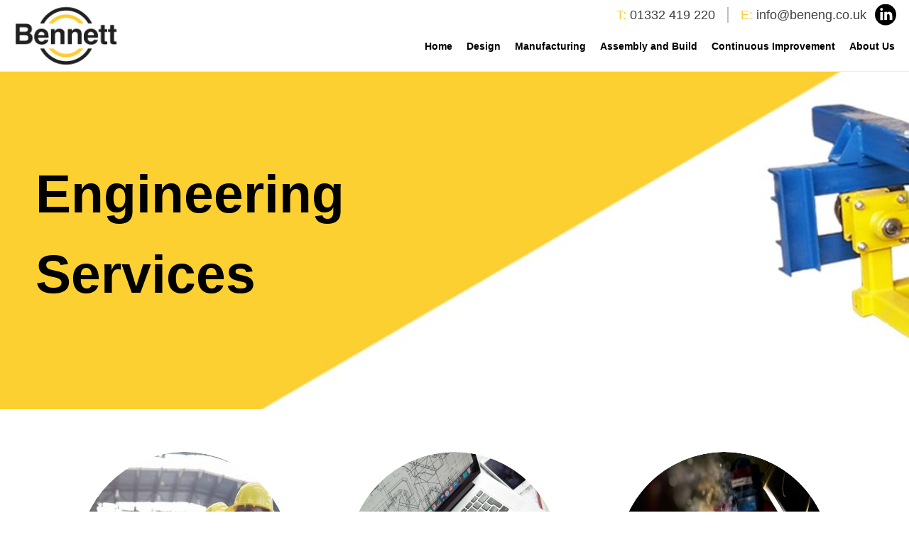

--- FILE ---
content_type: text/html; charset=UTF-8
request_url: https://www.beneng.co.uk/services/
body_size: 16918
content:
<!DOCTYPE html><html lang="en-GB" ><head><meta charset="UTF-8" /><meta name="viewport" content="width=device-width, initial-scale=1.0, minimum-scale=1.0, maximum-scale=1.0, user-scalable=0" /><meta http-equiv="X-UA-Compatible" content="IE=edge,chrome=1" /><meta name="format-detection" content="telephone=no"><script defer src="[data-uri]"></script><meta name='robots' content='index, follow, max-image-preview:large, max-snippet:-1, max-video-preview:-1' /><style>img:is([sizes="auto" i], [sizes^="auto," i]) { contain-intrinsic-size: 3000px 1500px }</style><meta name="dlm-version" content="5.0.28"><style id="critical-path-css" type="text/css">body,html{width:100%;height:100%;margin:0;padding:0}.page-preloader{top:0;left:0;z-index:999;position:fixed;height:100%;width:100%;text-align:center}.preloader-preview-area{-webkit-animation-delay:-.2s;animation-delay:-.2s;top:50%;-webkit-transform:translateY(100%);-ms-transform:translateY(100%);transform:translateY(100%);margin-top:10px;max-height:calc(50% - 20px);opacity:1;width:100%;text-align:center;position:absolute}.preloader-logo{max-width:90%;top:50%;-webkit-transform:translateY(-100%);-ms-transform:translateY(-100%);transform:translateY(-100%);margin:-10px auto 0 auto;max-height:calc(50% - 20px);opacity:1;position:relative}.ball-pulse>div{width:15px;height:15px;border-radius:100%;margin:2px;-webkit-animation-fill-mode:both;animation-fill-mode:both;display:inline-block;-webkit-animation:ball-pulse .75s infinite cubic-bezier(.2,.68,.18,1.08);animation:ball-pulse .75s infinite cubic-bezier(.2,.68,.18,1.08)}.ball-pulse>div:nth-child(1){-webkit-animation-delay:-.36s;animation-delay:-.36s}.ball-pulse>div:nth-child(2){-webkit-animation-delay:-.24s;animation-delay:-.24s}.ball-pulse>div:nth-child(3){-webkit-animation-delay:-.12s;animation-delay:-.12s}@-webkit-keyframes ball-pulse{0%{-webkit-transform:scale(1);transform:scale(1);opacity:1}45%{-webkit-transform:scale(.1);transform:scale(.1);opacity:.7}80%{-webkit-transform:scale(1);transform:scale(1);opacity:1}}@keyframes ball-pulse{0%{-webkit-transform:scale(1);transform:scale(1);opacity:1}45%{-webkit-transform:scale(.1);transform:scale(.1);opacity:.7}80%{-webkit-transform:scale(1);transform:scale(1);opacity:1}}.ball-clip-rotate-pulse{position:relative;-webkit-transform:translateY(-15px) translateX(-10px);-ms-transform:translateY(-15px) translateX(-10px);transform:translateY(-15px) translateX(-10px);display:inline-block}.ball-clip-rotate-pulse>div{-webkit-animation-fill-mode:both;animation-fill-mode:both;position:absolute;top:0;left:0;border-radius:100%}.ball-clip-rotate-pulse>div:first-child{height:36px;width:36px;top:7px;left:-7px;-webkit-animation:ball-clip-rotate-pulse-scale 1s 0s cubic-bezier(.09,.57,.49,.9) infinite;animation:ball-clip-rotate-pulse-scale 1s 0s cubic-bezier(.09,.57,.49,.9) infinite}.ball-clip-rotate-pulse>div:last-child{position:absolute;width:50px;height:50px;left:-16px;top:-2px;background:0 0;border:2px solid;-webkit-animation:ball-clip-rotate-pulse-rotate 1s 0s cubic-bezier(.09,.57,.49,.9) infinite;animation:ball-clip-rotate-pulse-rotate 1s 0s cubic-bezier(.09,.57,.49,.9) infinite;-webkit-animation-duration:1s;animation-duration:1s}@-webkit-keyframes ball-clip-rotate-pulse-rotate{0%{-webkit-transform:rotate(0) scale(1);transform:rotate(0) scale(1)}50%{-webkit-transform:rotate(180deg) scale(.6);transform:rotate(180deg) scale(.6)}100%{-webkit-transform:rotate(360deg) scale(1);transform:rotate(360deg) scale(1)}}@keyframes ball-clip-rotate-pulse-rotate{0%{-webkit-transform:rotate(0) scale(1);transform:rotate(0) scale(1)}50%{-webkit-transform:rotate(180deg) scale(.6);transform:rotate(180deg) scale(.6)}100%{-webkit-transform:rotate(360deg) scale(1);transform:rotate(360deg) scale(1)}}@-webkit-keyframes ball-clip-rotate-pulse-scale{30%{-webkit-transform:scale(.3);transform:scale(.3)}100%{-webkit-transform:scale(1);transform:scale(1)}}@keyframes ball-clip-rotate-pulse-scale{30%{-webkit-transform:scale(.3);transform:scale(.3)}100%{-webkit-transform:scale(1);transform:scale(1)}}@-webkit-keyframes square-spin{25%{-webkit-transform:perspective(100px) rotateX(180deg) rotateY(0);transform:perspective(100px) rotateX(180deg) rotateY(0)}50%{-webkit-transform:perspective(100px) rotateX(180deg) rotateY(180deg);transform:perspective(100px) rotateX(180deg) rotateY(180deg)}75%{-webkit-transform:perspective(100px) rotateX(0) rotateY(180deg);transform:perspective(100px) rotateX(0) rotateY(180deg)}100%{-webkit-transform:perspective(100px) rotateX(0) rotateY(0);transform:perspective(100px) rotateX(0) rotateY(0)}}@keyframes square-spin{25%{-webkit-transform:perspective(100px) rotateX(180deg) rotateY(0);transform:perspective(100px) rotateX(180deg) rotateY(0)}50%{-webkit-transform:perspective(100px) rotateX(180deg) rotateY(180deg);transform:perspective(100px) rotateX(180deg) rotateY(180deg)}75%{-webkit-transform:perspective(100px) rotateX(0) rotateY(180deg);transform:perspective(100px) rotateX(0) rotateY(180deg)}100%{-webkit-transform:perspective(100px) rotateX(0) rotateY(0);transform:perspective(100px) rotateX(0) rotateY(0)}}.square-spin{display:inline-block}.square-spin>div{-webkit-animation-fill-mode:both;animation-fill-mode:both;width:50px;height:50px;-webkit-animation:square-spin 3s 0s cubic-bezier(.09,.57,.49,.9) infinite;animation:square-spin 3s 0s cubic-bezier(.09,.57,.49,.9) infinite}.cube-transition{position:relative;-webkit-transform:translate(-25px,-25px);-ms-transform:translate(-25px,-25px);transform:translate(-25px,-25px);display:inline-block}.cube-transition>div{-webkit-animation-fill-mode:both;animation-fill-mode:both;width:15px;height:15px;position:absolute;top:-5px;left:-5px;-webkit-animation:cube-transition 1.6s 0s infinite ease-in-out;animation:cube-transition 1.6s 0s infinite ease-in-out}.cube-transition>div:last-child{-webkit-animation-delay:-.8s;animation-delay:-.8s}@-webkit-keyframes cube-transition{25%{-webkit-transform:translateX(50px) scale(.5) rotate(-90deg);transform:translateX(50px) scale(.5) rotate(-90deg)}50%{-webkit-transform:translate(50px,50px) rotate(-180deg);transform:translate(50px,50px) rotate(-180deg)}75%{-webkit-transform:translateY(50px) scale(.5) rotate(-270deg);transform:translateY(50px) scale(.5) rotate(-270deg)}100%{-webkit-transform:rotate(-360deg);transform:rotate(-360deg)}}@keyframes cube-transition{25%{-webkit-transform:translateX(50px) scale(.5) rotate(-90deg);transform:translateX(50px) scale(.5) rotate(-90deg)}50%{-webkit-transform:translate(50px,50px) rotate(-180deg);transform:translate(50px,50px) rotate(-180deg)}75%{-webkit-transform:translateY(50px) scale(.5) rotate(-270deg);transform:translateY(50px) scale(.5) rotate(-270deg)}100%{-webkit-transform:rotate(-360deg);transform:rotate(-360deg)}}.ball-scale>div{border-radius:100%;margin:2px;-webkit-animation-fill-mode:both;animation-fill-mode:both;display:inline-block;height:60px;width:60px;-webkit-animation:ball-scale 1s 0s ease-in-out infinite;animation:ball-scale 1s 0s ease-in-out infinite}@-webkit-keyframes ball-scale{0%{-webkit-transform:scale(0);transform:scale(0)}100%{-webkit-transform:scale(1);transform:scale(1);opacity:0}}@keyframes ball-scale{0%{-webkit-transform:scale(0);transform:scale(0)}100%{-webkit-transform:scale(1);transform:scale(1);opacity:0}}.line-scale>div{-webkit-animation-fill-mode:both;animation-fill-mode:both;display:inline-block;width:5px;height:50px;border-radius:2px;margin:2px}.line-scale>div:nth-child(1){-webkit-animation:line-scale 1s -.5s infinite cubic-bezier(.2,.68,.18,1.08);animation:line-scale 1s -.5s infinite cubic-bezier(.2,.68,.18,1.08)}.line-scale>div:nth-child(2){-webkit-animation:line-scale 1s -.4s infinite cubic-bezier(.2,.68,.18,1.08);animation:line-scale 1s -.4s infinite cubic-bezier(.2,.68,.18,1.08)}.line-scale>div:nth-child(3){-webkit-animation:line-scale 1s -.3s infinite cubic-bezier(.2,.68,.18,1.08);animation:line-scale 1s -.3s infinite cubic-bezier(.2,.68,.18,1.08)}.line-scale>div:nth-child(4){-webkit-animation:line-scale 1s -.2s infinite cubic-bezier(.2,.68,.18,1.08);animation:line-scale 1s -.2s infinite cubic-bezier(.2,.68,.18,1.08)}.line-scale>div:nth-child(5){-webkit-animation:line-scale 1s -.1s infinite cubic-bezier(.2,.68,.18,1.08);animation:line-scale 1s -.1s infinite cubic-bezier(.2,.68,.18,1.08)}@-webkit-keyframes line-scale{0%{-webkit-transform:scaley(1);transform:scaley(1)}50%{-webkit-transform:scaley(.4);transform:scaley(.4)}100%{-webkit-transform:scaley(1);transform:scaley(1)}}@keyframes line-scale{0%{-webkit-transform:scaley(1);transform:scaley(1)}50%{-webkit-transform:scaley(.4);transform:scaley(.4)}100%{-webkit-transform:scaley(1);transform:scaley(1)}}.ball-scale-multiple{position:relative;-webkit-transform:translateY(30px);-ms-transform:translateY(30px);transform:translateY(30px);display:inline-block}.ball-scale-multiple>div{border-radius:100%;-webkit-animation-fill-mode:both;animation-fill-mode:both;margin:2px;position:absolute;left:-30px;top:0;opacity:0;margin:0;width:50px;height:50px;-webkit-animation:ball-scale-multiple 1s 0s linear infinite;animation:ball-scale-multiple 1s 0s linear infinite}.ball-scale-multiple>div:nth-child(2){-webkit-animation-delay:-.2s;animation-delay:-.2s}.ball-scale-multiple>div:nth-child(3){-webkit-animation-delay:-.2s;animation-delay:-.2s}@-webkit-keyframes ball-scale-multiple{0%{-webkit-transform:scale(0);transform:scale(0);opacity:0}5%{opacity:1}100%{-webkit-transform:scale(1);transform:scale(1);opacity:0}}@keyframes ball-scale-multiple{0%{-webkit-transform:scale(0);transform:scale(0);opacity:0}5%{opacity:1}100%{-webkit-transform:scale(1);transform:scale(1);opacity:0}}.ball-pulse-sync{display:inline-block}.ball-pulse-sync>div{width:15px;height:15px;border-radius:100%;margin:2px;-webkit-animation-fill-mode:both;animation-fill-mode:both;display:inline-block}.ball-pulse-sync>div:nth-child(1){-webkit-animation:ball-pulse-sync .6s -.21s infinite ease-in-out;animation:ball-pulse-sync .6s -.21s infinite ease-in-out}.ball-pulse-sync>div:nth-child(2){-webkit-animation:ball-pulse-sync .6s -.14s infinite ease-in-out;animation:ball-pulse-sync .6s -.14s infinite ease-in-out}.ball-pulse-sync>div:nth-child(3){-webkit-animation:ball-pulse-sync .6s -70ms infinite ease-in-out;animation:ball-pulse-sync .6s -70ms infinite ease-in-out}@-webkit-keyframes ball-pulse-sync{33%{-webkit-transform:translateY(10px);transform:translateY(10px)}66%{-webkit-transform:translateY(-10px);transform:translateY(-10px)}100%{-webkit-transform:translateY(0);transform:translateY(0)}}@keyframes ball-pulse-sync{33%{-webkit-transform:translateY(10px);transform:translateY(10px)}66%{-webkit-transform:translateY(-10px);transform:translateY(-10px)}100%{-webkit-transform:translateY(0);transform:translateY(0)}}.transparent-circle{display:inline-block;border-top:.5em solid rgba(255,255,255,.2);border-right:.5em solid rgba(255,255,255,.2);border-bottom:.5em solid rgba(255,255,255,.2);border-left:.5em solid #fff;-webkit-transform:translateZ(0);transform:translateZ(0);-webkit-animation:transparent-circle 1.1s infinite linear;animation:transparent-circle 1.1s infinite linear;width:50px;height:50px;border-radius:50%}.transparent-circle:after{border-radius:50%;width:10em;height:10em}@-webkit-keyframes transparent-circle{0%{-webkit-transform:rotate(0);transform:rotate(0)}100%{-webkit-transform:rotate(360deg);transform:rotate(360deg)}}@keyframes transparent-circle{0%{-webkit-transform:rotate(0);transform:rotate(0)}100%{-webkit-transform:rotate(360deg);transform:rotate(360deg)}}.ball-spin-fade-loader{position:relative;top:-10px;left:-10px;display:inline-block}.ball-spin-fade-loader>div{width:15px;height:15px;border-radius:100%;margin:2px;-webkit-animation-fill-mode:both;animation-fill-mode:both;position:absolute;-webkit-animation:ball-spin-fade-loader 1s infinite linear;animation:ball-spin-fade-loader 1s infinite linear}.ball-spin-fade-loader>div:nth-child(1){top:25px;left:0;animation-delay:-.84s;-webkit-animation-delay:-.84s}.ball-spin-fade-loader>div:nth-child(2){top:17.05px;left:17.05px;animation-delay:-.72s;-webkit-animation-delay:-.72s}.ball-spin-fade-loader>div:nth-child(3){top:0;left:25px;animation-delay:-.6s;-webkit-animation-delay:-.6s}.ball-spin-fade-loader>div:nth-child(4){top:-17.05px;left:17.05px;animation-delay:-.48s;-webkit-animation-delay:-.48s}.ball-spin-fade-loader>div:nth-child(5){top:-25px;left:0;animation-delay:-.36s;-webkit-animation-delay:-.36s}.ball-spin-fade-loader>div:nth-child(6){top:-17.05px;left:-17.05px;animation-delay:-.24s;-webkit-animation-delay:-.24s}.ball-spin-fade-loader>div:nth-child(7){top:0;left:-25px;animation-delay:-.12s;-webkit-animation-delay:-.12s}.ball-spin-fade-loader>div:nth-child(8){top:17.05px;left:-17.05px;animation-delay:0s;-webkit-animation-delay:0s}@-webkit-keyframes ball-spin-fade-loader{50%{opacity:.3;-webkit-transform:scale(.4);transform:scale(.4)}100%{opacity:1;-webkit-transform:scale(1);transform:scale(1)}}@keyframes ball-spin-fade-loader{50%{opacity:.3;-webkit-transform:scale(.4);transform:scale(.4)}100%{opacity:1;-webkit-transform:scale(1);transform:scale(1)}}</style><link media="all" href="https://www.beneng.co.uk/wp-content/cache/autoptimize/css/autoptimize_1dee9b4dc833cc3c9b64c48d1c665260.css" rel="stylesheet"><title>Engineering Design Services | Bennett Engineering</title><meta name="description" content="World Class Engineering design services to facilitate you deploying the right expertise into your business to ensure you gain the best outcomes." /><link rel="canonical" href="https://www.beneng.co.uk/services/" /><meta property="og:locale" content="en_GB" /><meta property="og:type" content="article" /><meta property="og:title" content="Engineering Design Services | Bennett Engineering" /><meta property="og:description" content="World Class Engineering design services to facilitate you deploying the right expertise into your business to ensure you gain the best outcomes." /><meta property="og:url" content="https://www.beneng.co.uk/services/" /><meta property="og:site_name" content="Bennett Engineering" /><meta property="article:publisher" content="https://www.facebook.com/Bennett-Engineering-923689594325384/" /><meta property="article:modified_time" content="2024-10-01T13:55:58+00:00" /><meta property="og:image" content="https://www.beneng.co.uk/wp-content/uploads/2015/11/Bennett-Engineering-Manufacturing-Design.jpg" /><meta property="og:image:width" content="188" /><meta property="og:image:height" content="104" /><meta property="og:image:type" content="image/jpeg" /><meta name="twitter:card" content="summary_large_image" /><meta name="twitter:site" content="@BenEngDesign" /><meta name="twitter:label1" content="Estimated reading time" /><meta name="twitter:data1" content="2 minutes" /> <script type="application/ld+json" class="yoast-schema-graph">{"@context":"https://schema.org","@graph":[{"@type":"WebPage","@id":"https://www.beneng.co.uk/services/","url":"https://www.beneng.co.uk/services/","name":"Engineering Design Services | Bennett Engineering","isPartOf":{"@id":"https://www.beneng.co.uk/#website"},"datePublished":"2015-11-13T14:04:58+00:00","dateModified":"2024-10-01T13:55:58+00:00","description":"World Class Engineering design services to facilitate you deploying the right expertise into your business to ensure you gain the best outcomes.","breadcrumb":{"@id":"https://www.beneng.co.uk/services/#breadcrumb"},"inLanguage":"en-GB","potentialAction":[{"@type":"ReadAction","target":["https://www.beneng.co.uk/services/"]}]},{"@type":"BreadcrumbList","@id":"https://www.beneng.co.uk/services/#breadcrumb","itemListElement":[{"@type":"ListItem","position":1,"name":"Home","item":"https://www.beneng.co.uk/"},{"@type":"ListItem","position":2,"name":"Engineering Services"}]},{"@type":"WebSite","@id":"https://www.beneng.co.uk/#website","url":"https://www.beneng.co.uk/","name":"Bennett Engineering","description":"","publisher":{"@id":"https://www.beneng.co.uk/#organization"},"potentialAction":[{"@type":"SearchAction","target":{"@type":"EntryPoint","urlTemplate":"https://www.beneng.co.uk/?s={search_term_string}"},"query-input":{"@type":"PropertyValueSpecification","valueRequired":true,"valueName":"search_term_string"}}],"inLanguage":"en-GB"},{"@type":"Organization","@id":"https://www.beneng.co.uk/#organization","name":"Bennett Engineering Design","url":"https://www.beneng.co.uk/","logo":{"@type":"ImageObject","inLanguage":"en-GB","@id":"https://www.beneng.co.uk/#/schema/logo/image/","url":"https://www.beneng.co.uk/wp-content/uploads/2015/11/Bennett-Engineering-Manufacturing-Design.jpg","contentUrl":"https://www.beneng.co.uk/wp-content/uploads/2015/11/Bennett-Engineering-Manufacturing-Design.jpg","width":188,"height":104,"caption":"Bennett Engineering Design"},"image":{"@id":"https://www.beneng.co.uk/#/schema/logo/image/"},"sameAs":["https://www.facebook.com/Bennett-Engineering-923689594325384/","https://x.com/BenEngDesign","https://www.linkedin.com/company/3205851","https://www.youtube.com/channel/UCg8Zmue9przpOGQkQEzQ2BA"]}]}</script> <link rel="alternate" type="application/rss+xml" title="Bennett Engineering &raquo; Feed" href="https://www.beneng.co.uk/feed/" /><link rel="alternate" type="application/rss+xml" title="Bennett Engineering &raquo; Comments Feed" href="https://www.beneng.co.uk/comments/feed/" /><link rel="shortcut icon" href="https://www.beneng.co.uk/wp-content/uploads/2017/04/engineering-design-bennet-engineering-fav.png"  /> <script defer src="[data-uri]"></script> <style id='wp-block-library-theme-inline-css' type='text/css'>.wp-block-audio :where(figcaption){color:#555;font-size:13px;text-align:center}.is-dark-theme .wp-block-audio :where(figcaption){color:#ffffffa6}.wp-block-audio{margin:0 0 1em}.wp-block-code{border:1px solid #ccc;border-radius:4px;font-family:Menlo,Consolas,monaco,monospace;padding:.8em 1em}.wp-block-embed :where(figcaption){color:#555;font-size:13px;text-align:center}.is-dark-theme .wp-block-embed :where(figcaption){color:#ffffffa6}.wp-block-embed{margin:0 0 1em}.blocks-gallery-caption{color:#555;font-size:13px;text-align:center}.is-dark-theme .blocks-gallery-caption{color:#ffffffa6}:root :where(.wp-block-image figcaption){color:#555;font-size:13px;text-align:center}.is-dark-theme :root :where(.wp-block-image figcaption){color:#ffffffa6}.wp-block-image{margin:0 0 1em}.wp-block-pullquote{border-bottom:4px solid;border-top:4px solid;color:currentColor;margin-bottom:1.75em}.wp-block-pullquote cite,.wp-block-pullquote footer,.wp-block-pullquote__citation{color:currentColor;font-size:.8125em;font-style:normal;text-transform:uppercase}.wp-block-quote{border-left:.25em solid;margin:0 0 1.75em;padding-left:1em}.wp-block-quote cite,.wp-block-quote footer{color:currentColor;font-size:.8125em;font-style:normal;position:relative}.wp-block-quote:where(.has-text-align-right){border-left:none;border-right:.25em solid;padding-left:0;padding-right:1em}.wp-block-quote:where(.has-text-align-center){border:none;padding-left:0}.wp-block-quote.is-large,.wp-block-quote.is-style-large,.wp-block-quote:where(.is-style-plain){border:none}.wp-block-search .wp-block-search__label{font-weight:700}.wp-block-search__button{border:1px solid #ccc;padding:.375em .625em}:where(.wp-block-group.has-background){padding:1.25em 2.375em}.wp-block-separator.has-css-opacity{opacity:.4}.wp-block-separator{border:none;border-bottom:2px solid;margin-left:auto;margin-right:auto}.wp-block-separator.has-alpha-channel-opacity{opacity:1}.wp-block-separator:not(.is-style-wide):not(.is-style-dots){width:100px}.wp-block-separator.has-background:not(.is-style-dots){border-bottom:none;height:1px}.wp-block-separator.has-background:not(.is-style-wide):not(.is-style-dots){height:2px}.wp-block-table{margin:0 0 1em}.wp-block-table td,.wp-block-table th{word-break:normal}.wp-block-table :where(figcaption){color:#555;font-size:13px;text-align:center}.is-dark-theme .wp-block-table :where(figcaption){color:#ffffffa6}.wp-block-video :where(figcaption){color:#555;font-size:13px;text-align:center}.is-dark-theme .wp-block-video :where(figcaption){color:#ffffffa6}.wp-block-video{margin:0 0 1em}:root :where(.wp-block-template-part.has-background){margin-bottom:0;margin-top:0;padding:1.25em 2.375em}</style><style id='classic-theme-styles-inline-css' type='text/css'>/*! This file is auto-generated */
.wp-block-button__link{color:#fff;background-color:#32373c;border-radius:9999px;box-shadow:none;text-decoration:none;padding:calc(.667em + 2px) calc(1.333em + 2px);font-size:1.125em}.wp-block-file__button{background:#32373c;color:#fff;text-decoration:none}</style><style id='global-styles-inline-css' type='text/css'>:root{--wp--preset--aspect-ratio--square: 1;--wp--preset--aspect-ratio--4-3: 4/3;--wp--preset--aspect-ratio--3-4: 3/4;--wp--preset--aspect-ratio--3-2: 3/2;--wp--preset--aspect-ratio--2-3: 2/3;--wp--preset--aspect-ratio--16-9: 16/9;--wp--preset--aspect-ratio--9-16: 9/16;--wp--preset--color--black: #000000;--wp--preset--color--cyan-bluish-gray: #abb8c3;--wp--preset--color--white: #ffffff;--wp--preset--color--pale-pink: #f78da7;--wp--preset--color--vivid-red: #cf2e2e;--wp--preset--color--luminous-vivid-orange: #ff6900;--wp--preset--color--luminous-vivid-amber: #fcb900;--wp--preset--color--light-green-cyan: #7bdcb5;--wp--preset--color--vivid-green-cyan: #00d084;--wp--preset--color--pale-cyan-blue: #8ed1fc;--wp--preset--color--vivid-cyan-blue: #0693e3;--wp--preset--color--vivid-purple: #9b51e0;--wp--preset--gradient--vivid-cyan-blue-to-vivid-purple: linear-gradient(135deg,rgba(6,147,227,1) 0%,rgb(155,81,224) 100%);--wp--preset--gradient--light-green-cyan-to-vivid-green-cyan: linear-gradient(135deg,rgb(122,220,180) 0%,rgb(0,208,130) 100%);--wp--preset--gradient--luminous-vivid-amber-to-luminous-vivid-orange: linear-gradient(135deg,rgba(252,185,0,1) 0%,rgba(255,105,0,1) 100%);--wp--preset--gradient--luminous-vivid-orange-to-vivid-red: linear-gradient(135deg,rgba(255,105,0,1) 0%,rgb(207,46,46) 100%);--wp--preset--gradient--very-light-gray-to-cyan-bluish-gray: linear-gradient(135deg,rgb(238,238,238) 0%,rgb(169,184,195) 100%);--wp--preset--gradient--cool-to-warm-spectrum: linear-gradient(135deg,rgb(74,234,220) 0%,rgb(151,120,209) 20%,rgb(207,42,186) 40%,rgb(238,44,130) 60%,rgb(251,105,98) 80%,rgb(254,248,76) 100%);--wp--preset--gradient--blush-light-purple: linear-gradient(135deg,rgb(255,206,236) 0%,rgb(152,150,240) 100%);--wp--preset--gradient--blush-bordeaux: linear-gradient(135deg,rgb(254,205,165) 0%,rgb(254,45,45) 50%,rgb(107,0,62) 100%);--wp--preset--gradient--luminous-dusk: linear-gradient(135deg,rgb(255,203,112) 0%,rgb(199,81,192) 50%,rgb(65,88,208) 100%);--wp--preset--gradient--pale-ocean: linear-gradient(135deg,rgb(255,245,203) 0%,rgb(182,227,212) 50%,rgb(51,167,181) 100%);--wp--preset--gradient--electric-grass: linear-gradient(135deg,rgb(202,248,128) 0%,rgb(113,206,126) 100%);--wp--preset--gradient--midnight: linear-gradient(135deg,rgb(2,3,129) 0%,rgb(40,116,252) 100%);--wp--preset--font-size--small: 13px;--wp--preset--font-size--medium: 20px;--wp--preset--font-size--large: 36px;--wp--preset--font-size--x-large: 42px;--wp--preset--spacing--20: 0.44rem;--wp--preset--spacing--30: 0.67rem;--wp--preset--spacing--40: 1rem;--wp--preset--spacing--50: 1.5rem;--wp--preset--spacing--60: 2.25rem;--wp--preset--spacing--70: 3.38rem;--wp--preset--spacing--80: 5.06rem;--wp--preset--shadow--natural: 6px 6px 9px rgba(0, 0, 0, 0.2);--wp--preset--shadow--deep: 12px 12px 50px rgba(0, 0, 0, 0.4);--wp--preset--shadow--sharp: 6px 6px 0px rgba(0, 0, 0, 0.2);--wp--preset--shadow--outlined: 6px 6px 0px -3px rgba(255, 255, 255, 1), 6px 6px rgba(0, 0, 0, 1);--wp--preset--shadow--crisp: 6px 6px 0px rgba(0, 0, 0, 1);}:where(.is-layout-flex){gap: 0.5em;}:where(.is-layout-grid){gap: 0.5em;}body .is-layout-flex{display: flex;}.is-layout-flex{flex-wrap: wrap;align-items: center;}.is-layout-flex > :is(*, div){margin: 0;}body .is-layout-grid{display: grid;}.is-layout-grid > :is(*, div){margin: 0;}:where(.wp-block-columns.is-layout-flex){gap: 2em;}:where(.wp-block-columns.is-layout-grid){gap: 2em;}:where(.wp-block-post-template.is-layout-flex){gap: 1.25em;}:where(.wp-block-post-template.is-layout-grid){gap: 1.25em;}.has-black-color{color: var(--wp--preset--color--black) !important;}.has-cyan-bluish-gray-color{color: var(--wp--preset--color--cyan-bluish-gray) !important;}.has-white-color{color: var(--wp--preset--color--white) !important;}.has-pale-pink-color{color: var(--wp--preset--color--pale-pink) !important;}.has-vivid-red-color{color: var(--wp--preset--color--vivid-red) !important;}.has-luminous-vivid-orange-color{color: var(--wp--preset--color--luminous-vivid-orange) !important;}.has-luminous-vivid-amber-color{color: var(--wp--preset--color--luminous-vivid-amber) !important;}.has-light-green-cyan-color{color: var(--wp--preset--color--light-green-cyan) !important;}.has-vivid-green-cyan-color{color: var(--wp--preset--color--vivid-green-cyan) !important;}.has-pale-cyan-blue-color{color: var(--wp--preset--color--pale-cyan-blue) !important;}.has-vivid-cyan-blue-color{color: var(--wp--preset--color--vivid-cyan-blue) !important;}.has-vivid-purple-color{color: var(--wp--preset--color--vivid-purple) !important;}.has-black-background-color{background-color: var(--wp--preset--color--black) !important;}.has-cyan-bluish-gray-background-color{background-color: var(--wp--preset--color--cyan-bluish-gray) !important;}.has-white-background-color{background-color: var(--wp--preset--color--white) !important;}.has-pale-pink-background-color{background-color: var(--wp--preset--color--pale-pink) !important;}.has-vivid-red-background-color{background-color: var(--wp--preset--color--vivid-red) !important;}.has-luminous-vivid-orange-background-color{background-color: var(--wp--preset--color--luminous-vivid-orange) !important;}.has-luminous-vivid-amber-background-color{background-color: var(--wp--preset--color--luminous-vivid-amber) !important;}.has-light-green-cyan-background-color{background-color: var(--wp--preset--color--light-green-cyan) !important;}.has-vivid-green-cyan-background-color{background-color: var(--wp--preset--color--vivid-green-cyan) !important;}.has-pale-cyan-blue-background-color{background-color: var(--wp--preset--color--pale-cyan-blue) !important;}.has-vivid-cyan-blue-background-color{background-color: var(--wp--preset--color--vivid-cyan-blue) !important;}.has-vivid-purple-background-color{background-color: var(--wp--preset--color--vivid-purple) !important;}.has-black-border-color{border-color: var(--wp--preset--color--black) !important;}.has-cyan-bluish-gray-border-color{border-color: var(--wp--preset--color--cyan-bluish-gray) !important;}.has-white-border-color{border-color: var(--wp--preset--color--white) !important;}.has-pale-pink-border-color{border-color: var(--wp--preset--color--pale-pink) !important;}.has-vivid-red-border-color{border-color: var(--wp--preset--color--vivid-red) !important;}.has-luminous-vivid-orange-border-color{border-color: var(--wp--preset--color--luminous-vivid-orange) !important;}.has-luminous-vivid-amber-border-color{border-color: var(--wp--preset--color--luminous-vivid-amber) !important;}.has-light-green-cyan-border-color{border-color: var(--wp--preset--color--light-green-cyan) !important;}.has-vivid-green-cyan-border-color{border-color: var(--wp--preset--color--vivid-green-cyan) !important;}.has-pale-cyan-blue-border-color{border-color: var(--wp--preset--color--pale-cyan-blue) !important;}.has-vivid-cyan-blue-border-color{border-color: var(--wp--preset--color--vivid-cyan-blue) !important;}.has-vivid-purple-border-color{border-color: var(--wp--preset--color--vivid-purple) !important;}.has-vivid-cyan-blue-to-vivid-purple-gradient-background{background: var(--wp--preset--gradient--vivid-cyan-blue-to-vivid-purple) !important;}.has-light-green-cyan-to-vivid-green-cyan-gradient-background{background: var(--wp--preset--gradient--light-green-cyan-to-vivid-green-cyan) !important;}.has-luminous-vivid-amber-to-luminous-vivid-orange-gradient-background{background: var(--wp--preset--gradient--luminous-vivid-amber-to-luminous-vivid-orange) !important;}.has-luminous-vivid-orange-to-vivid-red-gradient-background{background: var(--wp--preset--gradient--luminous-vivid-orange-to-vivid-red) !important;}.has-very-light-gray-to-cyan-bluish-gray-gradient-background{background: var(--wp--preset--gradient--very-light-gray-to-cyan-bluish-gray) !important;}.has-cool-to-warm-spectrum-gradient-background{background: var(--wp--preset--gradient--cool-to-warm-spectrum) !important;}.has-blush-light-purple-gradient-background{background: var(--wp--preset--gradient--blush-light-purple) !important;}.has-blush-bordeaux-gradient-background{background: var(--wp--preset--gradient--blush-bordeaux) !important;}.has-luminous-dusk-gradient-background{background: var(--wp--preset--gradient--luminous-dusk) !important;}.has-pale-ocean-gradient-background{background: var(--wp--preset--gradient--pale-ocean) !important;}.has-electric-grass-gradient-background{background: var(--wp--preset--gradient--electric-grass) !important;}.has-midnight-gradient-background{background: var(--wp--preset--gradient--midnight) !important;}.has-small-font-size{font-size: var(--wp--preset--font-size--small) !important;}.has-medium-font-size{font-size: var(--wp--preset--font-size--medium) !important;}.has-large-font-size{font-size: var(--wp--preset--font-size--large) !important;}.has-x-large-font-size{font-size: var(--wp--preset--font-size--x-large) !important;}
:where(.wp-block-post-template.is-layout-flex){gap: 1.25em;}:where(.wp-block-post-template.is-layout-grid){gap: 1.25em;}
:where(.wp-block-columns.is-layout-flex){gap: 2em;}:where(.wp-block-columns.is-layout-grid){gap: 2em;}
:root :where(.wp-block-pullquote){font-size: 1.5em;line-height: 1.6;}</style><style id='theme-styles-inline-css' type='text/css'>#wpadminbar {
				-webkit-backface-visibility: hidden;
				backface-visibility: hidden;
				-webkit-perspective: 1000;
				-ms-perspective: 1000;
				perspective: 1000;
				-webkit-transform: translateZ(0px);
				-ms-transform: translateZ(0px);
				transform: translateZ(0px);
			}
			@media screen and (max-width: 600px) {
				#wpadminbar {
					position: fixed !important;
				}
			}
		
body { background-color:#fff; } .hb-custom-header #mk-page-introduce, .mk-header { background-color:#f7f7f7;background-size:cover;-webkit-background-size:cover;-moz-background-size:cover; } .hb-custom-header > div, .mk-header-bg { background-color:#ffffff;background-repeat:repeat-x; } .mk-classic-nav-bg { background-color:#ffffff;background-repeat:repeat-x; } .master-holder-bg { background-color:#ffffff;background-repeat:repeat-x; } #mk-footer { background-color:#000000; } #mk-boxed-layout { -webkit-box-shadow:0 0 0px rgba(0, 0, 0, 0); -moz-box-shadow:0 0 0px rgba(0, 0, 0, 0); box-shadow:0 0 0px rgba(0, 0, 0, 0); } .mk-news-tab .mk-tabs-tabs .is-active a, .mk-fancy-title.pattern-style span, .mk-fancy-title.pattern-style.color-gradient span:after, .page-bg-color { background-color:#ffffff; } .page-title { font-size:20px; color:#4d4d4d; text-transform:uppercase; font-weight:inherit; letter-spacing:2px; } .page-subtitle { font-size:14px; line-height:100%; color:#a3a3a3; font-size:14px; text-transform:none; } .header-style-1 .mk-header-padding-wrapper, .header-style-2 .mk-header-padding-wrapper, .header-style-3 .mk-header-padding-wrapper { padding-top:136px; } .mk-process-steps[max-width~="950px"] ul::before { display:none !important; } .mk-process-steps[max-width~="950px"] li { margin-bottom:30px !important; width:100% !important; text-align:center; } .mk-event-countdown-ul[max-width~="750px"] li { width:90%; display:block; margin:0 auto 15px; } body, .main-navigation-ul, .mk-vm-menuwrapper { font-family:HelveticaNeue-Light, Helvetica Neue Light, Helvetica Neue, Helvetica, Arial, "Lucida Grande", sans-serif } @font-face { font-family:'star'; src:url('https://www.beneng.co.uk/wp-content/themes/jupiter/assets/stylesheet/fonts/star/font.eot'); src:url('https://www.beneng.co.uk/wp-content/themes/jupiter/assets/stylesheet/fonts/star/font.eot?#iefix') format('embedded-opentype'), url('https://www.beneng.co.uk/wp-content/themes/jupiter/assets/stylesheet/fonts/star/font.woff') format('woff'), url('https://www.beneng.co.uk/wp-content/themes/jupiter/assets/stylesheet/fonts/star/font.ttf') format('truetype'), url('https://www.beneng.co.uk/wp-content/themes/jupiter/assets/stylesheet/fonts/star/font.svg#star') format('svg'); font-weight:normal; font-style:normal; } @font-face { font-family:'WooCommerce'; src:url('https://www.beneng.co.uk/wp-content/themes/jupiter/assets/stylesheet/fonts/woocommerce/font.eot'); src:url('https://www.beneng.co.uk/wp-content/themes/jupiter/assets/stylesheet/fonts/woocommerce/font.eot?#iefix') format('embedded-opentype'), url('https://www.beneng.co.uk/wp-content/themes/jupiter/assets/stylesheet/fonts/woocommerce/font.woff') format('woff'), url('https://www.beneng.co.uk/wp-content/themes/jupiter/assets/stylesheet/fonts/woocommerce/font.ttf') format('truetype'), url('https://www.beneng.co.uk/wp-content/themes/jupiter/assets/stylesheet/fonts/woocommerce/font.svg#WooCommerce') format('svg'); font-weight:normal; font-style:normal; } #theme-page a {text-decoration:underline !important;} .single article a {text-decoration:underline !important;} .foot-title {margin-bottom:24px;} #mk-footer .mk-col-1-4:nth-child(2), #mk-footer .mk-col-1-4:nth-child(3) {padding-top:70px;} #mk-footer .footer-wrapper {padding-bottom:0 !important;} @media only screen and (max-width:767px) { #mk-footer .mk-col-1-4:nth-child(2), #mk-footer .mk-col-1-4:nth-child(3) {padding-top:0;} }</style><link rel='stylesheet' id='theme-options-css' href='https://www.beneng.co.uk/wp-content/cache/autoptimize/css/autoptimize_single_6060bfe3aae538285928ad5371f31fca.css?ver=1762167129' type='text/css' media='all' /><link rel='stylesheet' id='bsf-Defaults-css' href='https://www.beneng.co.uk/wp-content/cache/autoptimize/css/autoptimize_single_36ea4805809e6b690c2f5126a0808297.css?ver=3.21.1' type='text/css' media='all' /> <script defer type="text/javascript" data-noptimize='' data-no-minify='' src="https://www.beneng.co.uk/wp-content/cache/autoptimize/js/autoptimize_single_bcf9be088a972a25eb7587b15a8f6c1f.js?ver=10866c7e74049f6867eca614756d3a18" id="mk-webfontloader-js"></script> <script defer id="mk-webfontloader-js-after" src="[data-uri]"></script> <script type="text/javascript" src="https://www.beneng.co.uk/wp-includes/js/jquery/jquery.min.js?ver=3.7.1" id="jquery-core-js"></script> <script defer type="text/javascript" src="https://www.beneng.co.uk/wp-includes/js/jquery/jquery-migrate.min.js?ver=3.4.1" id="jquery-migrate-js"></script> <script defer src="data:text/javascript;base64,"></script><link rel="https://api.w.org/" href="https://www.beneng.co.uk/wp-json/" /><link rel="alternate" title="JSON" type="application/json" href="https://www.beneng.co.uk/wp-json/wp/v2/pages/4" /><link rel="EditURI" type="application/rsd+xml" title="RSD" href="https://www.beneng.co.uk/xmlrpc.php?rsd" /><link rel='shortlink' href='https://www.beneng.co.uk/?p=4' /><link rel="alternate" title="oEmbed (JSON)" type="application/json+oembed" href="https://www.beneng.co.uk/wp-json/oembed/1.0/embed?url=https%3A%2F%2Fwww.beneng.co.uk%2Fservices%2F" /><link rel="alternate" title="oEmbed (XML)" type="text/xml+oembed" href="https://www.beneng.co.uk/wp-json/oembed/1.0/embed?url=https%3A%2F%2Fwww.beneng.co.uk%2Fservices%2F&#038;format=xml" /><meta itemprop="author" content="Craig Harbron" /><meta itemprop="datePublished" content="November 13, 2015" /><meta itemprop="dateModified" content="October 1, 2024" /><meta itemprop="publisher" content="Bennett Engineering" /><script defer src="[data-uri]"></script><style type="text/css">.recentcomments a{display:inline !important;padding:0 !important;margin:0 !important;}</style><meta name="generator" content="Powered by WPBakery Page Builder - drag and drop page builder for WordPress."/><meta name="generator" content="jupiter child 1.0" /><noscript><style>.wpb_animate_when_almost_visible { opacity: 1; }</style></noscript></head><body class="wp-singular page-template-default page page-id-4 page-parent wp-theme-jupiter wp-child-theme-jupiter-child wpb-js-composer js-comp-ver-8.5 vc_responsive" itemscope="itemscope" itemtype="https://schema.org/WebPage"  data-adminbar=""><div id="top-of-page"></div><div id="mk-boxed-layout"><div id="mk-theme-container" ><header data-height='100'
 data-sticky-height='100'
 data-responsive-height='100'
 data-transparent-skin=''
 data-header-style='1'
 data-sticky-style='fixed'
 data-sticky-offset='header' id="mk-header-1" class="mk-header header-style-1 header-align-left  toolbar-true menu-hover-2 sticky-style-fixed mk-background-stretch full-header " role="banner" itemscope="itemscope" itemtype="https://schema.org/WPHeader" ><div class="mk-header-holder"><div class="mk-header-toolbar"><div class="mk-header-toolbar-holder"> <span class="mk-header-tagline"><span class="x">T: </span>01332 419 220 <span class="y">|</span> <span class="x">E: </span> <a href="mailto:info@beneng.co.uk">info@beneng.co.uk</a></span></div></div><div class="mk-header-inner add-header-height"><div class="mk-header-bg "></div><div class="mk-toolbar-resposnive-icon"><svg  class="mk-svg-icon" data-name="mk-icon-chevron-down" data-cacheid="icon-694a2279cf971" xmlns="http://www.w3.org/2000/svg" viewBox="0 0 1792 1792"><path d="M1683 808l-742 741q-19 19-45 19t-45-19l-742-741q-19-19-19-45.5t19-45.5l166-165q19-19 45-19t45 19l531 531 531-531q19-19 45-19t45 19l166 165q19 19 19 45.5t-19 45.5z"/></svg></div><div class="mk-header-nav-container one-row-style menu-hover-style-2" role="navigation" itemscope="itemscope" itemtype="https://schema.org/SiteNavigationElement" ><nav class="mk-main-navigation js-main-nav"><ul id="menu-main-menu" class="main-navigation-ul"><li id="menu-item-1964" class="menu-item menu-item-type-post_type menu-item-object-page menu-item-home no-mega-menu"><a class="menu-item-link js-smooth-scroll"  href="https://www.beneng.co.uk/">Home</a></li><li id="menu-item-4700" class="menu-item menu-item-type-post_type menu-item-object-page menu-item-has-children no-mega-menu"><a class="menu-item-link js-smooth-scroll"  href="https://www.beneng.co.uk/design-services/">Design</a><ul style="" class="sub-menu "><li id="menu-item-3985" class="menu-item menu-item-type-post_type menu-item-object-page"><a class="menu-item-link js-smooth-scroll"  href="https://www.beneng.co.uk/cad-services-drafting/">CAD Services</a></li><li id="menu-item-3984" class="menu-item menu-item-type-post_type menu-item-object-page"><a class="menu-item-link js-smooth-scroll"  href="https://www.beneng.co.uk/design-for-manufacture/">Design for Manufacture</a></li><li id="menu-item-4706" class="menu-item menu-item-type-post_type menu-item-object-page"><a class="menu-item-link js-smooth-scroll"  href="https://www.beneng.co.uk/engineering-services/">Engineering Services</a></li><li id="menu-item-4705" class="menu-item menu-item-type-post_type menu-item-object-page"><a class="menu-item-link js-smooth-scroll"  href="https://www.beneng.co.uk/maintenance-solutions/">Maintenance Solutions</a></li><li id="menu-item-4708" class="menu-item menu-item-type-post_type menu-item-object-page"><a class="menu-item-link js-smooth-scroll"  href="https://www.beneng.co.uk/medical-accessories/">Medical Accessories</a></li><li id="menu-item-4704" class="menu-item menu-item-type-post_type menu-item-object-page"><a class="menu-item-link js-smooth-scroll"  href="https://www.beneng.co.uk/factory-in-a-box/">Factory in a Box</a></li><li id="menu-item-4707" class="menu-item menu-item-type-post_type menu-item-object-page"><a class="menu-item-link js-smooth-scroll"  href="https://www.beneng.co.uk/outsourced-design-engineering/">Outsourced Engineering</a></li></ul></li><li id="menu-item-4702" class="menu-item menu-item-type-post_type menu-item-object-page no-mega-menu"><a class="menu-item-link js-smooth-scroll"  href="https://www.beneng.co.uk/manufacturing/">Manufacturing</a></li><li id="menu-item-4701" class="menu-item menu-item-type-post_type menu-item-object-page no-mega-menu"><a class="menu-item-link js-smooth-scroll"  href="https://www.beneng.co.uk/assembly/">Assembly and Build</a></li><li id="menu-item-4703" class="menu-item menu-item-type-post_type menu-item-object-page has-mega-menu"><a class="menu-item-link js-smooth-scroll"  href="https://www.beneng.co.uk/continuous-improvement/">Continuous Improvement</a></li><li id="menu-item-1967" class="menu-item menu-item-type-post_type menu-item-object-page no-mega-menu"><a class="menu-item-link js-smooth-scroll"  href="https://www.beneng.co.uk/the-team/">About Us</a></li></ul></nav></div><div class="mk-nav-responsive-link"><div class="mk-css-icon-menu"><div class="mk-css-icon-menu-line-1"></div><div class="mk-css-icon-menu-line-2"></div><div class="mk-css-icon-menu-line-3"></div></div></div><div class=" header-logo fit-logo-img add-header-height  "> <a href="https://www.beneng.co.uk/" title="Bennett Engineering"> <noscript><img class="mk-desktop-logo dark-logo "
 title=""
 alt=""
 src="https://www.beneng.co.uk/wp-content/uploads/2024/09/engineering-design-bennet-engineering.png" /></noscript><img class="lazyload mk-desktop-logo dark-logo "
 title=""
 alt=""
 src='data:image/svg+xml,%3Csvg%20xmlns=%22http://www.w3.org/2000/svg%22%20viewBox=%220%200%20210%20140%22%3E%3C/svg%3E' data-src="https://www.beneng.co.uk/wp-content/uploads/2024/09/engineering-design-bennet-engineering.png" /> </a></div><div class="mk-header-right"><div class="mk-header-social header-section"><ul><li><a class="linkedin-hover " target="_blank" rel="noreferrer noopener" href="https://www.linkedin.com/company/bennett-engineering-design-solutions-ltd/"><svg  class="mk-svg-icon" data-name="mk-jupiter-icon-linkedin" data-cacheid="icon-694a2279d206c" style=" height:16px; width: 16px; "  xmlns="http://www.w3.org/2000/svg" viewBox="0 0 512 512"><path d="M256-6.4c-141.385 0-256 114.615-256 256s114.615 256 256 256 256-114.615 256-256-114.615-256-256-256zm-96.612 95.448c19.722 0 31.845 13.952 32.215 32.284 0 17.943-12.492 32.311-32.592 32.311h-.389c-19.308 0-31.842-14.368-31.842-32.311 0-18.332 12.897-32.284 32.609-32.284zm32.685 288.552h-64.073v-192h64.073v192zm223.927-.089h-63.77v-97.087c0-27.506-11.119-46.257-34.797-46.257-18.092 0-22.348 12.656-27.075 24.868-1.724 4.382-2.165 10.468-2.165 16.583v101.892h-64.193s.881-173.01 0-192.221h57.693v.31h6.469v19.407c9.562-12.087 25.015-24.527 52.495-24.527 43.069 0 75.344 29.25 75.344 92.077v104.954z"/></svg></i></a></li></ul><div class="clearboth"></div></div></div></div><div class="mk-responsive-wrap"><nav class="menu-main-menu-container"><ul id="menu-main-menu-1" class="mk-responsive-nav"><li id="responsive-menu-item-1964" class="menu-item menu-item-type-post_type menu-item-object-page menu-item-home"><a class="menu-item-link js-smooth-scroll"  href="https://www.beneng.co.uk/">Home</a></li><li id="responsive-menu-item-4700" class="menu-item menu-item-type-post_type menu-item-object-page menu-item-has-children"><a class="menu-item-link js-smooth-scroll"  href="https://www.beneng.co.uk/design-services/">Design</a><span class="mk-nav-arrow mk-nav-sub-closed"><svg  class="mk-svg-icon" data-name="mk-moon-arrow-down" data-cacheid="icon-694a2279d2b62" style=" height:16px; width: 16px; "  xmlns="http://www.w3.org/2000/svg" viewBox="0 0 512 512"><path d="M512 192l-96-96-160 160-160-160-96 96 256 255.999z"/></svg></span><ul class="sub-menu "><li id="responsive-menu-item-3985" class="menu-item menu-item-type-post_type menu-item-object-page"><a class="menu-item-link js-smooth-scroll"  href="https://www.beneng.co.uk/cad-services-drafting/">CAD Services</a></li><li id="responsive-menu-item-3984" class="menu-item menu-item-type-post_type menu-item-object-page"><a class="menu-item-link js-smooth-scroll"  href="https://www.beneng.co.uk/design-for-manufacture/">Design for Manufacture</a></li><li id="responsive-menu-item-4706" class="menu-item menu-item-type-post_type menu-item-object-page"><a class="menu-item-link js-smooth-scroll"  href="https://www.beneng.co.uk/engineering-services/">Engineering Services</a></li><li id="responsive-menu-item-4705" class="menu-item menu-item-type-post_type menu-item-object-page"><a class="menu-item-link js-smooth-scroll"  href="https://www.beneng.co.uk/maintenance-solutions/">Maintenance Solutions</a></li><li id="responsive-menu-item-4708" class="menu-item menu-item-type-post_type menu-item-object-page"><a class="menu-item-link js-smooth-scroll"  href="https://www.beneng.co.uk/medical-accessories/">Medical Accessories</a></li><li id="responsive-menu-item-4704" class="menu-item menu-item-type-post_type menu-item-object-page"><a class="menu-item-link js-smooth-scroll"  href="https://www.beneng.co.uk/factory-in-a-box/">Factory in a Box</a></li><li id="responsive-menu-item-4707" class="menu-item menu-item-type-post_type menu-item-object-page"><a class="menu-item-link js-smooth-scroll"  href="https://www.beneng.co.uk/outsourced-design-engineering/">Outsourced Engineering</a></li></ul></li><li id="responsive-menu-item-4702" class="menu-item menu-item-type-post_type menu-item-object-page"><a class="menu-item-link js-smooth-scroll"  href="https://www.beneng.co.uk/manufacturing/">Manufacturing</a></li><li id="responsive-menu-item-4701" class="menu-item menu-item-type-post_type menu-item-object-page"><a class="menu-item-link js-smooth-scroll"  href="https://www.beneng.co.uk/assembly/">Assembly and Build</a></li><li id="responsive-menu-item-4703" class="menu-item menu-item-type-post_type menu-item-object-page"><a class="menu-item-link js-smooth-scroll"  href="https://www.beneng.co.uk/continuous-improvement/">Continuous Improvement</a></li><li id="responsive-menu-item-1967" class="menu-item menu-item-type-post_type menu-item-object-page"><a class="menu-item-link js-smooth-scroll"  href="https://www.beneng.co.uk/the-team/">About Us</a></li></ul></nav></div></div><div class="mk-header-padding-wrapper"></div></header><div id="theme-page" class="master-holder  clearfix" itemscope="itemscope" itemtype="https://schema.org/Blog" ><div class="master-holder-bg-holder"><div id="theme-page-bg" class="master-holder-bg js-el"  ></div></div><div class="mk-main-wrapper-holder"><div id="mk-page-id-4" class="theme-page-wrapper mk-main-wrapper mk-grid full-layout no-padding"><div class="theme-content no-padding" itemprop="mainEntityOfPage"><div class="wpb-content-wrapper"><div class="mk-page-section-wrapper" data-mk-full-width="true" data-mk-full-width-init="true" data-mk-stretch-content="true"><div id="page-section-2" class="mk-page-section self-hosted   full_layout full-width-2 js-el js-master-row jupiter-donut-   home-hero service-hero-mm"    data-intro-effect="false"><div class="mk-page-section-inner"><div style="background-color:#ffffff;opacity:0;" class="mk-video-color-mask"></div><div class="background-layer-holder"><div id="background-layer--2" data-mk-lazyload="false" class="background-layer  none-blend-effect js-el"    data-mk-img-set='{"landscape":{"desktop":"https://www.beneng.co.uk/wp-content/uploads/2015/11/bennett-engineering-design-solutions-ltd-engineering-services-2021-service-banner.jpg","tablet":"https://www.beneng.co.uk/wp-content/uploads/2015/11/bennett-engineering-design-solutions-ltd-engineering-services-2021-service-banner-1024x768.jpg","mobile":"https://www.beneng.co.uk/wp-content/uploads/2015/11/bennett-engineering-design-solutions-ltd-engineering-services-2021-service-banner-736x414.jpg"},"responsive":"false"}'style=background-image:url('https://www.beneng.co.uk/wp-content/uploads/2015/11/bennett-engineering-design-solutions-ltd-engineering-services-2021-service-banner.jpg') ><div class="mk-color-layer"></div></div></div></div><div class="page-section-content vc_row-fluid page-section-fullwidth " ><div class="mk-padding-wrapper wpb_row"><div class="vc_col-sm-12 wpb_column column_container  jupiter-donut- _ jupiter-donut-height-full"><div id="text-block-4" class="mk-text-block  jupiter-donut- "><h1>Engineering</h1><h1>Services</h1><div class="clearboth"></div></div></div></div><div class="clearboth"></div></div><div class="clearboth"></div></div></div><div class="vc_row-full-width vc_clearfix"></div><div class="mk-page-section-wrapper" data-mk-full-width="true" data-mk-full-width-init="true" data-mk-stretch-content="true"><div id="page-section-5" class="mk-page-section self-hosted   full_layout full-width-5 js-el js-master-row jupiter-donut-   three-icon-ps services-ps"    data-intro-effect="false"><div class="mk-page-section-inner"><div class="mk-video-color-mask"></div></div><div class="page-section-content vc_row-fluid mk-grid " ><div class="mk-padding-wrapper wpb_row"><div class="vc_col-sm-4 wpb_column column_container  jupiter-donut- _ jupiter-donut-height-full"><div  class="wpb_single_image wpb_content_element vc_align_center wpb_content_element  mb20"><figure class="wpb_wrapper vc_figure"> <a href="/services/outsourced-engineering-design" target="_self" class="vc_single_image-wrapper vc_box_circle  vc_box_border_grey"><noscript><img decoding="async" class="vc_single_image-img " src="https://www.beneng.co.uk/wp-content/uploads/2015/11/bennett-engineering-design-solutions-services-2021-outsourced-engineering-300x300.jpg" width="300" height="300" alt="bennett-engineering-design-solutions-services-2021-outsourced-engineering" title="bennett-engineering-design-solutions-services-2021-outsourced-engineering" loading="lazy" /></noscript><img decoding="async" class="lazyload vc_single_image-img " src='data:image/svg+xml,%3Csvg%20xmlns=%22http://www.w3.org/2000/svg%22%20viewBox=%220%200%20300%20300%22%3E%3C/svg%3E' data-src="https://www.beneng.co.uk/wp-content/uploads/2015/11/bennett-engineering-design-solutions-services-2021-outsourced-engineering-300x300.jpg" width="300" height="300" alt="bennett-engineering-design-solutions-services-2021-outsourced-engineering" title="bennett-engineering-design-solutions-services-2021-outsourced-engineering" loading="lazy" /></a></figure></div><div id="text-block-7" class="mk-text-block  jupiter-donut- service-height"><h3>Outsourced Engineering</h3><p>Design engineering experts</p><div class="clearboth"></div></div><div id="mk-button-8" class="mk-button-container _ jupiter-donut-relative    jupiter-donut-block jupiter-donut-text-center "> <a href="/services/outsourced-engineering-design" target="_self" class="mk-button js-smooth-scroll mk-button--dimension-flat mk-button--size-medium mk-button--corner-pointed text-color-dark _ jupiter-donut-relative jupiter-donut-text-center jupiter-donut-font-weight-700 jupiter-donut-no-backface  letter-spacing-1 jupiter-donut-inline-block"><span class="mk-button--text">READ MORE</span></a></div></div><div class="vc_col-sm-4 wpb_column column_container  jupiter-donut- _ jupiter-donut-height-full"><div  class="wpb_single_image wpb_content_element vc_align_center wpb_content_element  mb20"><figure class="wpb_wrapper vc_figure"> <a href="/services/cad-services-drafting" target="_self" class="vc_single_image-wrapper vc_box_circle  vc_box_border_grey"><noscript><img decoding="async" class="vc_single_image-img " src="https://www.beneng.co.uk/wp-content/uploads/2015/11/bennett-engineering-design-solutions-services-2021-cad-services-drafting-300x300.png" width="300" height="300" alt="bennett-engineering-design-solutions-services-2021-cad-services-drafting" title="bennett-engineering-design-solutions-services-2021-cad-services-drafting" loading="lazy" /></noscript><img decoding="async" class="lazyload vc_single_image-img " src='data:image/svg+xml,%3Csvg%20xmlns=%22http://www.w3.org/2000/svg%22%20viewBox=%220%200%20300%20300%22%3E%3C/svg%3E' data-src="https://www.beneng.co.uk/wp-content/uploads/2015/11/bennett-engineering-design-solutions-services-2021-cad-services-drafting-300x300.png" width="300" height="300" alt="bennett-engineering-design-solutions-services-2021-cad-services-drafting" title="bennett-engineering-design-solutions-services-2021-cad-services-drafting" loading="lazy" /></a></figure></div><div id="text-block-10" class="mk-text-block  jupiter-donut- service-height"><h3>CAD Services &amp; Drafting</h3><p>Professional CAD modelling</p><div class="clearboth"></div></div><div id="mk-button-11" class="mk-button-container _ jupiter-donut-relative    jupiter-donut-block jupiter-donut-text-center "> <a href="/services/cad-services-drafting" target="_self" class="mk-button js-smooth-scroll mk-button--dimension-flat mk-button--size-medium mk-button--corner-pointed text-color-dark _ jupiter-donut-relative jupiter-donut-text-center jupiter-donut-font-weight-700 jupiter-donut-no-backface  letter-spacing-1 jupiter-donut-inline-block"><span class="mk-button--text">READ MORE</span></a></div></div><div class="vc_col-sm-4 wpb_column column_container  jupiter-donut- _ jupiter-donut-height-full"><div  class="wpb_single_image wpb_content_element vc_align_center wpb_content_element  mb20"><figure class="wpb_wrapper vc_figure"> <a href="/services/design-for-manufacture" target="_self" class="vc_single_image-wrapper vc_box_circle  vc_box_border_grey"><noscript><img decoding="async" class="vc_single_image-img " src="https://www.beneng.co.uk/wp-content/uploads/2015/11/bennett-engineering-design-solutions-services-2021-desing-for-manufacture-300x300.jpg" width="300" height="300" alt="bennett-engineering-design-solutions-services-2021-desing-for-manufacture" title="bennett-engineering-design-solutions-services-2021-desing-for-manufacture" loading="lazy" /></noscript><img decoding="async" class="lazyload vc_single_image-img " src='data:image/svg+xml,%3Csvg%20xmlns=%22http://www.w3.org/2000/svg%22%20viewBox=%220%200%20300%20300%22%3E%3C/svg%3E' data-src="https://www.beneng.co.uk/wp-content/uploads/2015/11/bennett-engineering-design-solutions-services-2021-desing-for-manufacture-300x300.jpg" width="300" height="300" alt="bennett-engineering-design-solutions-services-2021-desing-for-manufacture" title="bennett-engineering-design-solutions-services-2021-desing-for-manufacture" loading="lazy" /></a></figure></div><div id="text-block-13" class="mk-text-block  jupiter-donut- service-height"><h3>Design for Manufacture</h3><p>Maximising potential</p><div class="clearboth"></div></div><div id="mk-button-14" class="mk-button-container _ jupiter-donut-relative    jupiter-donut-block jupiter-donut-text-center "> <a href="/services/design-for-manufacture" target="_self" class="mk-button js-smooth-scroll mk-button--dimension-flat mk-button--size-medium mk-button--corner-pointed text-color-dark _ jupiter-donut-relative jupiter-donut-text-center jupiter-donut-font-weight-700 jupiter-donut-no-backface  letter-spacing-1 jupiter-donut-inline-block"><span class="mk-button--text">READ MORE</span></a></div></div></div><div class="clearboth"></div></div><div class="clearboth"></div></div></div><div class="vc_row-full-width vc_clearfix"></div><div class="mk-page-section-wrapper" data-mk-full-width="true" data-mk-full-width-init="true" data-mk-stretch-content="true"><div id="page-section-15" class="mk-page-section self-hosted   full_layout full-width-15 js-el js-master-row jupiter-donut-   three-icon-ps"    data-intro-effect="false"><div class="mk-page-section-inner"><div class="mk-video-color-mask"></div></div><div class="page-section-content vc_row-fluid mk-grid " ><div class="mk-padding-wrapper wpb_row"><div class="vc_col-sm-12 wpb_column column_container  jupiter-donut- _ jupiter-donut-height-full"><div id="text-block-17" class="mk-text-block  jupiter-donut- "><h2>Why work with Bennett Engineering</h2><div class="clearboth"></div></div><div class="vc_separator wpb_content_element vc_separator_align_center vc_sep_width_10 vc_sep_border_width_2 vc_sep_pos_align_center vc_separator_no_text wpb_content_element  wpb_content_element" ><span class="vc_sep_holder vc_sep_holder_l"><span style="border-color:#fcd030;" class="vc_sep_line"></span></span><span class="vc_sep_holder vc_sep_holder_r"><span style="border-color:#fcd030;" class="vc_sep_line"></span></span></div><div id="text-block-18" class="mk-text-block  jupiter-donut- mw900 mb50"><p>What would your business be able to achieve by working with an experienced engineering design consultancy?</p><p>With a wide range of expertise in <a href="https://www.beneng.co.uk/cad-services-drafting/"><strong>CAD modelling and drafting</strong></a>, <a href="https://www.beneng.co.uk/design-for-manufacture/"><strong>design for manufacture</strong></a> and <a href="https://www.beneng.co.uk/outsourced-engineering-design/"><strong>design engineering</strong></a> from a range industries this knowledge is imparted to every project undertaken.</p><p>How does combining skills, no matter how complex your design, to get the most practical outcome sound to you?</p><p>Deploy a fresh pair of eyes and a trusted pair of hands for your engineering tasks. Benefit from practical, open, honest, commercially aware, straightforward <strong>world class engineering solutions</strong>. Build a relationship with a team of productive design engineers who look to achieve success with every project we work on together.</p><p>Have a tour through the project examples in our <strong><a href="https://www.beneng.co.uk/case-studies/">Spotlight pages</a></strong>, it shows you what the team are most proud of and our range of capabilities too.</p><p>The range of services on offer from Bennett Engineering Design Solutions facilitates you to choose the right expertise to implement in your production team, manufacturing team, engineering team, management team.</p><p>Find the best solution for your challenges and business<br /> Reach us on <strong>01332 419 220</strong> to start the conversation</p><div class="clearboth"></div></div><div id="mk-button-19" class="mk-button-container _ jupiter-donut-relative    jupiter-donut-block jupiter-donut-text-center case-studies-more-but"> <a href="/contact-us/" target="_self" class="mk-button js-smooth-scroll mk-button--dimension-flat mk-button--size-medium mk-button--corner-pointed text-color-dark _ jupiter-donut-relative jupiter-donut-text-center jupiter-donut-font-weight-700 jupiter-donut-no-backface  letter-spacing-1 jupiter-donut-inline-block"><span class="mk-button--text">GET IN TOUCH</span></a></div></div></div><div class="clearboth"></div></div><div class="clearboth"></div></div></div><div class="vc_row-full-width vc_clearfix"></div><div class="mk-page-section-wrapper" data-mk-full-width="true" data-mk-full-width-init="true" data-mk-stretch-content="true"><div id="page-section-20" class="mk-page-section self-hosted   full_layout full-width-20 js-el js-master-row jupiter-donut-   "    data-intro-effect="false"><div class="mk-page-section-inner"><div class="mk-video-color-mask"></div></div><div class="page-section-content vc_row-fluid page-section-fullwidth " ><div class="mk-padding-wrapper wpb_row"><div class="vc_col-sm-12 wpb_column column_container  jupiter-donut- _ jupiter-donut-height-full"><div id="text-block-22" class="mk-text-block  jupiter-donut- "><h2>Client Spotlights</h2><div class="clearboth"></div></div><div class="vc_separator wpb_content_element vc_separator_align_center vc_sep_width_10 vc_sep_border_width_2 vc_sep_pos_align_center vc_separator_no_text wpb_content_element  wpb_content_element" ><span class="vc_sep_holder vc_sep_holder_l"><span style="border-color:#fcd030;" class="vc_sep_line"></span></span><span class="vc_sep_holder vc_sep_holder_r"><span style="border-color:#fcd030;" class="vc_sep_line"></span></span></div><div class="vc_grid-container-wrapper vc_clearfix vc_grid-animation-fadeIn"><div class="vc_grid-container vc_clearfix wpb_content_element vc_basic_grid home-case-studies" data-initial-loading-animation="fadeIn" data-vc-grid-settings="{&quot;page_id&quot;:4,&quot;style&quot;:&quot;all&quot;,&quot;action&quot;:&quot;vc_get_vc_grid_data&quot;,&quot;shortcode_id&quot;:&quot;1727790796355-d60fee84-3b2b-10&quot;,&quot;tag&quot;:&quot;vc_basic_grid&quot;}" data-vc-request="https://www.beneng.co.uk/wp-admin/admin-ajax.php" data-vc-post-id="4" data-vc-public-nonce="f95a3b8c9d"></div></div><div id="mk-button-23" class="mk-button-container _ jupiter-donut-relative    jupiter-donut-block jupiter-donut-text-center case-studies-more-but"> <a href="/case-studies/" target="_self" class="mk-button js-smooth-scroll mk-button--dimension-flat mk-button--size-medium mk-button--corner-pointed text-color-dark _ jupiter-donut-relative jupiter-donut-text-center jupiter-donut-font-weight-700 jupiter-donut-no-backface  letter-spacing-1 jupiter-donut-inline-block"><span class="mk-button--text">SEE MORE</span></a></div></div></div><div class="clearboth"></div></div><div class="clearboth"></div></div></div><div class="vc_row-full-width vc_clearfix"></div></div><div class="clearboth"></div><div class="clearboth"></div></div><div class="clearboth"></div></div></div></div><section id="mk-footer-unfold-spacer"></section><section id="mk-footer" class="" role="contentinfo" itemscope="itemscope" itemtype="https://schema.org/WPFooter" ><div class="footer-wrapper mk-grid"><div class="mk-padding-wrapper"><div class="mk-col-1-4"><section id="text-2" class="widget widget_text"><div class="textwidget"><p class="foot-title">Let's <span>talk</span></p><p><span>Call our team</span> +44 (0)1332 419 220<br /><span>Email</span> <a href="mailto:info@beneng.co.uk"><strong>info@beneng.co.uk</strong></a></p></div></section></div><div class="mk-col-1-4"><section id="text-3" class="widget widget_text"><div class="textwidget"><span>Bennett Engineering Design Solutions Ltd</span> <br />Unit 5, Parcel Terrace, <br />Derby, DE1 1LY</div></section></div><div class="mk-col-1-4"></div><div class="mk-col-1-4"></div><div class="clearboth"></div></div></div><div id="sub-footer"><div class=" mk-grid"> <span class="mk-footer-copyright"> 2024 © Bennett Engineering Design Solutions Ltd |  Registered in England and Wales #4951752 | <a href="/privacy-policy/">Privacy Policy</a></span></div><div class="clearboth"></div></div></section></div></div><div class="bottom-corner-btns js-bottom-corner-btns"> <a href="#top-of-page" class="mk-go-top  js-smooth-scroll js-bottom-corner-btn js-bottom-corner-btn--back"> <svg  class="mk-svg-icon" data-name="mk-icon-chevron-up" data-cacheid="icon-694a2279dbf8a" style=" height:16px; width: 16px; "  xmlns="http://www.w3.org/2000/svg" viewBox="0 0 1792 1792"><path d="M1683 1331l-166 165q-19 19-45 19t-45-19l-531-531-531 531q-19 19-45 19t-45-19l-166-165q-19-19-19-45.5t19-45.5l742-741q19-19 45-19t45 19l742 741q19 19 19 45.5t-19 45.5z"/></svg></a></div><style type='text/css'></style><style id="mk-shortcode-static-styles" type="text/css">#text-block-4 { margin-bottom:0px; text-align:left; } .full-width-2 { min-height:100px; margin-bottom:0px; } .full-width-2 .page-section-content { padding:100px 0 100px; } #background-layer--2 { ; background-position:center center; background-repeat:no-repeat; ; } #background-layer--2 .mk-color-layer { ; width:100%; height:100%; position:absolute; top:0; left:0; }  #text-block-7 { margin-bottom:0px; text-align:center; } #mk-button-8 { margin-bottom:15px; margin-top:0px; margin-right:0px; } #mk-button-8 .mk-button { display:inline-block; max-width:100%; } #mk-button-8 .mk-button { background-color:#ffcc33; } #mk-button-8 .mk-button:hover { color:#ffffff !important; background-color:#000000; } #mk-button-8 .mk-button:hover .mk-svg-icon { color:#ffffff !important; }  #text-block-10 { margin-bottom:0px; text-align:center; } #mk-button-11 { margin-bottom:15px; margin-top:0px; margin-right:0px; } #mk-button-11 .mk-button { display:inline-block; max-width:100%; } #mk-button-11 .mk-button { background-color:#ffcc33; } #mk-button-11 .mk-button:hover { color:#ffffff !important; background-color:#000000; } #mk-button-11 .mk-button:hover .mk-svg-icon { color:#ffffff !important; }  #text-block-13 { margin-bottom:0px; text-align:center; } #mk-button-14 { margin-bottom:15px; margin-top:0px; margin-right:0px; } #mk-button-14 .mk-button { display:inline-block; max-width:100%; } #mk-button-14 .mk-button { background-color:#ffcc33; } #mk-button-14 .mk-button:hover { color:#ffffff !important; background-color:#000000; } #mk-button-14 .mk-button:hover .mk-svg-icon { color:#ffffff !important; } .full-width-5 { min-height:100px; margin-bottom:0px; } .full-width-5 .page-section-content { padding:60px 0 50px; } #background-layer--5 { ; background-position:left top; background-repeat:repeat; ; } #background-layer--5 .mk-color-layer { ; width:100%; height:100%; position:absolute; top:0; left:0; }  #text-block-17 { margin-bottom:0px; text-align:center; } #text-block-18 { margin-bottom:0px; text-align:center; } #mk-button-19 { margin-bottom:15px; margin-top:40px; margin-right:0px; } #mk-button-19 .mk-button { display:inline-block; max-width:100%; } #mk-button-19 .mk-button { background-color:#ffcc33; } #mk-button-19 .mk-button:hover { } #mk-button-19 .mk-button:hover .mk-svg-icon { } .full-width-15 { min-height:100px; margin-bottom:0px; } .full-width-15 .page-section-content { padding:50px 0 10px; } #background-layer--15 { ; background-position:left top; background-repeat:repeat; ; } #background-layer--15 .mk-color-layer { ; width:100%; height:100%; position:absolute; top:0; left:0; }  #text-block-22 { margin-bottom:0px; text-align:center; } #mk-button-23 { margin-bottom:15px; margin-top:40px; margin-right:0px; } #mk-button-23 .mk-button { display:inline-block; max-width:100%; } #mk-button-23 .mk-button { background-color:#ffcc33; } #mk-button-23 .mk-button:hover { } #mk-button-23 .mk-button:hover .mk-svg-icon { } .full-width-20 { min-height:100px; margin-bottom:0px; } .full-width-20 .page-section-content { padding:50px 0 50px; } #background-layer--20 { ; background-position:left top; background-repeat:repeat; ; } #background-layer--20 .mk-color-layer { ; width:100%; height:100%; position:absolute; top:0; left:0; }</style><script type="speculationrules">{"prefetch":[{"source":"document","where":{"and":[{"href_matches":"\/*"},{"not":{"href_matches":["\/wp-*.php","\/wp-admin\/*","\/wp-content\/uploads\/*","\/wp-content\/*","\/wp-content\/plugins\/*","\/wp-content\/themes\/jupiter-child\/*","\/wp-content\/themes\/jupiter\/*","\/*\\?(.+)"]}},{"not":{"selector_matches":"a[rel~=\"nofollow\"]"}},{"not":{"selector_matches":".no-prefetch, .no-prefetch a"}}]},"eagerness":"conservative"}]}</script> <script defer src="[data-uri]"></script><script type="text/html" id="wpb-modifications">window.wpbCustomElement = 1;</script><noscript><style>.lazyload{display:none;}</style></noscript><script data-noptimize="1">window.lazySizesConfig=window.lazySizesConfig||{};window.lazySizesConfig.loadMode=1;</script><script defer data-noptimize="1" src='https://www.beneng.co.uk/wp-content/plugins/autoptimize/classes/external/js/lazysizes.min.js?ao_version=3.1.14'></script> <script type="text/javascript" src="https://www.beneng.co.uk/wp-includes/js/dist/hooks.min.js?ver=4d63a3d491d11ffd8ac6" id="wp-hooks-js"></script> <script type="text/javascript" src="https://www.beneng.co.uk/wp-includes/js/dist/i18n.min.js?ver=5e580eb46a90c2b997e6" id="wp-i18n-js"></script> <script defer id="wp-i18n-js-after" src="[data-uri]"></script> <script defer type="text/javascript" src="https://www.beneng.co.uk/wp-content/cache/autoptimize/js/autoptimize_single_96e7dc3f0e8559e4a3f3ca40b17ab9c3.js?ver=6.1.4" id="swv-js"></script> <script defer id="contact-form-7-js-translations" src="[data-uri]"></script> <script defer id="contact-form-7-js-before" src="[data-uri]"></script> <script defer type="text/javascript" src="https://www.beneng.co.uk/wp-content/cache/autoptimize/js/autoptimize_single_2912c657d0592cc532dff73d0d2ce7bb.js?ver=6.1.4" id="contact-form-7-js"></script> <script defer id="dlm-xhr-js-extra" src="[data-uri]"></script> <script defer id="dlm-xhr-js-before" src="[data-uri]"></script> <script defer type="text/javascript" src="https://www.beneng.co.uk/wp-content/plugins/download-monitor/assets/js/dlm-xhr.min.js?ver=5.0.28" id="dlm-xhr-js"></script> <script defer id="email-before-download-js-extra" src="[data-uri]"></script> <script defer type="text/javascript" src="https://www.beneng.co.uk/wp-content/cache/autoptimize/js/autoptimize_single_88e1662ca98220a4a826bd3fdf520073.js?ver=6.9.8" id="email-before-download-js"></script> <script defer type="text/javascript" src="https://www.beneng.co.uk/wp-content/cache/autoptimize/js/autoptimize_single_bb2965d4e350601e1fea1037936a766f.js?ver=1753187878" id="smoothscroll-js"></script> <script defer type="text/javascript" src="https://www.beneng.co.uk/wp-content/cache/autoptimize/js/autoptimize_single_b4310f7a6c0e00b3c60e626470d6cca9.js?ver=1753187877" id="theme-scripts-js"></script> <script defer type="text/javascript" src="https://www.beneng.co.uk/wp-content/cache/autoptimize/js/autoptimize_single_4133d68d090a739171f49a40be7c908a.js?ver=6.12.1" id="mkhb-render-js"></script> <script defer type="text/javascript" src="https://www.beneng.co.uk/wp-content/cache/autoptimize/js/autoptimize_single_522d50a4a11e9758303fe5ea3e31ba93.js?ver=6.12.1" id="mkhb-column-js"></script> <script defer id="jupiter-donut-shortcodes-js-extra" src="[data-uri]"></script> <script defer type="text/javascript" src="https://www.beneng.co.uk/wp-content/plugins/jupiter-donut/assets/js/shortcodes-scripts.min.js?ver=1.6.3" id="jupiter-donut-shortcodes-js"></script> <script defer type="text/javascript" src="https://www.beneng.co.uk/wp-content/plugins/js_composer_theme/assets/js/dist/js_composer_front.min.js?ver=8.5" id="wpb_composer_front_js-js"></script> <script defer type="text/javascript" src="https://www.beneng.co.uk/wp-content/plugins/js_composer_theme/assets/lib/vendor/node_modules/imagesloaded/imagesloaded.pkgd.min.js?ver=8.5" id="vc_grid-js-imagesloaded-js"></script> <script defer type="text/javascript" src="https://www.beneng.co.uk/wp-includes/js/underscore.min.js?ver=1.13.7" id="underscore-js"></script> <script defer type="text/javascript" src="https://www.beneng.co.uk/wp-content/plugins/js_composer_theme/assets/lib/vc/vc_waypoints/vc-waypoints.min.js?ver=8.5" id="vc_waypoints-js"></script> <script defer type="text/javascript" src="https://www.beneng.co.uk/wp-content/plugins/js_composer_theme/assets/js/dist/vc_grid.min.js?ver=8.5" id="vc_grid-js"></script> <script defer src="data:text/javascript;base64,"></script>  <script>(function(i,s,o,g,r,a,m){i['GoogleAnalyticsObject']=r;i[r]=i[r]||function(){
			(i[r].q=i[r].q||[]).push(arguments)},i[r].l=1*new Date();a=s.createElement(o),
			m=s.getElementsByTagName(o)[0];a.async=1;a.src=g;m.parentNode.insertBefore(a,m)
			})(window,document,'script','https://www.google-analytics.com/analytics.js','ga');

			ga('create', 'UA-3209330-1', 'auto');
			ga('send', 'pageview');</script>  <script defer src="[data-uri]"></script> </body></html>
<!-- Dynamic page generated in 0.659 seconds. -->
<!-- Cached page generated by WP-Super-Cache on 2025-12-23 05:02:49 -->

<!-- Compression = gzip -->

--- FILE ---
content_type: text/plain
request_url: https://www.google-analytics.com/j/collect?v=1&_v=j102&a=1976890824&t=pageview&_s=1&dl=https%3A%2F%2Fwww.beneng.co.uk%2Fservices%2F&ul=en-us%40posix&dt=Engineering%20Design%20Services%20%7C%20Bennett%20Engineering&sr=1280x720&vp=1280x720&_u=IEBAAEABAAAAACAAI~&jid=122429628&gjid=927979403&cid=919996391.1766567107&tid=UA-3209330-1&_gid=662644696.1766567107&_r=1&_slc=1&z=895203854
body_size: -450
content:
2,cG-L8TJRY6BCB

--- FILE ---
content_type: text/javascript
request_url: https://www.beneng.co.uk/wp-content/cache/autoptimize/js/autoptimize_single_4133d68d090a739171f49a40be7c908a.js?ver=6.12.1
body_size: 1124
content:
(function($){var windowSel=$(window);var bodySel=$('body');var fixedSel=$('.mkhb-fixed');var stickySel=$('.mkhb-sticky');var normalRespNav=$('.mkhb-navigation-resp__normal');var stickyRespNav=$('.mkhb-navigation-resp__sticky');var windowHeight=windowSel.height();var adminBarHeight=0;function mkhbGetOffset(offset,device){var deviceEl=$('.mkhb-'+device);var $deviceHeight=deviceEl.height();var $offset=0;if(typeof offset==='string'&&offset!=='header'){$offset=Math.round((parseInt(offset)/100)*windowHeight);}else if(typeof offset==='number'){$offset=parseInt(offset);}
if(0==$offset||isNaN($offset)){$offset=$deviceHeight;if(deviceEl.hasClass('mkhb-overlap')){$offset=deviceEl.children('.mkhb-device-container').height();}}
if($deviceHeight>$offset){$offset=$deviceHeight;}
return $offset;}
function mkhbUpdateTop(){adminBarHeight=$('#wpadminbar').height();adminBarHeight=(adminBarHeight==null)?0:adminBarHeight;}
function mkhbSetFixedHeight(selector){selector.each(function(e){var thisSel=$(this);if(!thisSel.hasClass('mkhb-overlap')){var childHeight=thisSel.children('.mkhb-device-container').height();thisSel.height(childHeight);}});}
function mkhbSlideDown(current,offset,device,curHeight){var onScroll=function onScroll(){var addOffset=mkhbAddRespNormal(offset,device);if(windowSel.scrollTop()>addOffset){current.css({'top':adminBarHeight});current.addClass('mkhb-sticky--active');}else{current.css({'top':-curHeight});current.removeClass('mkhb-sticky--active');current.find('.mkhb-search-el__overlay').removeClass('mkhb-search-el__overlay--show');mkhbHideRespBurger();}};onScroll();windowSel.on('scroll',onScroll);}
function mkhbLazy(current,offset,device,curHeight){var lastScrollPos=0;var onScroll=function onScroll(){var addOffset=mkhbAddRespNormal(offset,device);var scrollPos=windowSel.scrollTop();if(scrollPos>addOffset&&scrollPos<lastScrollPos){current.css({'top':adminBarHeight});current.addClass('mkhb-sticky--active');}else{current.css({'top':-curHeight});current.removeClass('mkhb-sticky--active');current.find('.mkhb-search-el__overlay').removeClass('mkhb-search-el__overlay--show');mkhbHideRespBurger();}
lastScrollPos=scrollPos;};onScroll();windowSel.on('scroll',onScroll);}
function mkhbHideRespBurger(){if(stickyRespNav.length<=0){return;}
if($('body[class*="mkhb-navigation-resp--opened"]')<=0){return;}
stickyRespNav.each(function(){var wrap=$(this);var id=wrap.attr('id').replace('-wrap','');var current=$('#'+id).find('.mkhb-navigation-resp');if(bodySel.hasClass('mkhb-navigation-resp--opened-'+id)){current.removeClass('is-active').find('.mkhb-navigation-resp__container').removeClass('fullscreen-active');bodySel.removeClass('mkhb-navigation-resp--opened-'+id).addClass('mkhb-navigation-resp--closed-'+id).trigger('mkhb-navigation-resp--closed-'+id);wrap.hide();}});}
function mkhbAddRespNormal(offset,device){if(normalRespNav.length<=0){return offset;}
if($('body[class*="mkhb-navigation-resp--opened"]')<=0){return offset;}
var deviceEl=$('.mkhb-'+device);var deviceHeight=deviceEl.height();normalRespNav.each(function(){var current=$(this);var height=current.height();var id=current.attr('id').replace('-wrap','');if(bodySel.hasClass('mkhb-navigation-resp--opened-'+id)){var newOffset=deviceHeight+parseInt(height);if(newOffset>offset){offset=newOffset;}
return offset;}});return offset;}
var resizeHeader=function resizeHeader(){var fixedRsz=$('.mkhb-fixed');if(fixedRsz.length>0){mkhbSetFixedHeight(fixedRsz);}}
if(fixedSel.length>0){mkhbSetFixedHeight(fixedSel);windowSel.on('resize',resizeHeader);}
var initialAction=function initialAction(){if(stickySel.length>0){stickySel.each(function(e){var current=$(this);var offset=current.data('offset');var device=current.data('device');offset=mkhbGetOffset(offset,device);mkhbUpdateTop();var curHeight=current.height();current.css({'top':-curHeight});var effect=current.data('effect');if(effect=='slide-down'){mkhbSlideDown(current,offset,device,curHeight);}else if(effect=='lazy'){mkhbLazy(current,offset,device,curHeight);}});}}
windowSel.on('load',initialAction);windowSel.on('resize',mkhbUpdateTop);})(jQuery);